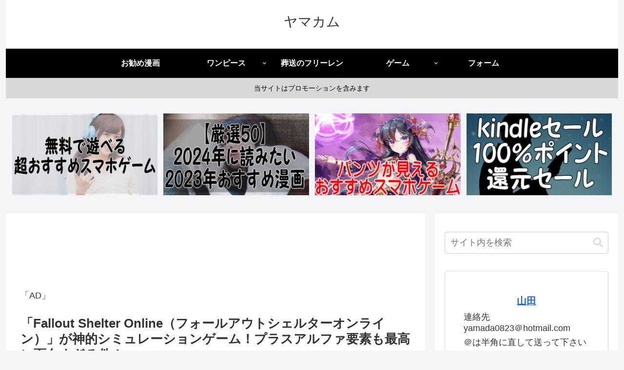

--- FILE ---
content_type: application/javascript;charset=utf-8
request_url: https://adm.shinobi.jp/s/8b8b4b8ee87b16000d62042841a9b67b
body_size: 315
content:
document.write('<di' + 'v id="admax-banner-cb7b56db-87d0-40b7-88b3-dd5b219ff9b2" style="display:inline-block;width:300px;height:600px;"></di' + 'v>');window.admaxbanner = {admax_id:'admax-banner-cb7b56db-87d0-40b7-88b3-dd5b219ff9b2',tag_id:'8b8b4b8ee87b16000d62042841a9b67b',type:'b',width:300,height:600};document.write('<scr' + 'ipt type="text/javascript" charset="utf-8" src="https://adm.shinobi.jp/st/s.js"></scr' + 'ipt>');

--- FILE ---
content_type: application/javascript; charset=UTF-8
request_url: https://pb.shinobi.jp/t/5a8b7be3e37d3a0011951153?rid=fcb5b9c8-cf92-4ee0-bf87-3773707735ec&skey=8b8b4b8ee87b16000d62042841a9b67b&site=http%3A%2F%2Fyamakamu.net%2F
body_size: 1348
content:
window.__admax_passback__.render({"response":"{\"rid\":\"fcb5b9c8-cf92-4ee0-bf87-3773707735ec\",\"w\":300,\"h\":600,\"tags\":[{\"text\":\"\\u003c!-- Criteo Loader --\\u003e\\n\\u003cscript\\n    type=\\\"text/javascript\\\"\\n    src=\\\"https://static.criteo.net/js/ld/publishertag.js\\\"\\n    async\\n\\u003e\\u003c/script\\u003e\\n\\u003c!-- Initialize Criteo Object --\\u003e\\n\\u003cscript\\u003e\\n    window.Criteo = window.Criteo || {};\\n    window.Criteo.events = window.Criteo.events || [];\\n\\u003c/script\\u003e\\n\\u003cscript type=\\\"text/javascript\\\"\\u003e\\n    Criteo.events.push(function () {\\n        var adUnits = {\\n            placements: [\\n                {\\n                    slotId: \\\"criteo-1339020\\\",\\n                    zoneId: 1339020,\\n                },\\n            ],\\n        };\\n        Criteo.Passback.RequestBids(adUnits, 2000);\\n    });\\n\\u003c/script\\u003e\\n\\u003cdiv id=\\\"criteo-1339020\\\"\\u003e\\u003c/div\\u003e\\n\\u003cscript type=\\\"text/javascript\\\"\\u003e\\n    Criteo.events.push(function () {\\n        Criteo.Passback.RenderAd(\\\"criteo-1339020\\\", function () {\\n            var width = \\\"300\\\",\\n                height = \\\"600\\\";\\n            var slotid = \\\"criteo-1339020\\\";\\n            var div = document.getElementById(slotid);\\n            if (div) {\\n                var ifr = document.createElement(\\\"iframe\\\");\\n                ifr.setAttribute(\\\"id\\\", slotid + \\\"_iframe\\\"),\\n                    ifr.setAttribute(\\\"frameborder\\\", \\\"0\\\"),\\n                    ifr.setAttribute(\\\"allowtransparency\\\", \\\"true\\\"),\\n                    ifr.setAttribute(\\\"hspace\\\", \\\"0\\\"),\\n                    ifr.setAttribute(\\\"marginwidth\\\", \\\"0\\\"),\\n                    ifr.setAttribute(\\\"marginheight\\\", \\\"0\\\"),\\n                    ifr.setAttribute(\\\"scrolling\\\", \\\"no\\\"),\\n                    ifr.setAttribute(\\\"vspace\\\", \\\"0\\\"),\\n                    ifr.setAttribute(\\\"width\\\", \\\"300\\\"),\\n                    ifr.setAttribute(\\\"height\\\", \\\"600\\\");\\n                div.appendChild(ifr);\\n                var htmlcode =\\n                    '\\u003chtml\\u003e\\u003chead\\u003e\\u003c/head\\u003e\\u003cbody\\u003e\\u003cscript type=\\\"text/javascript\\\"\\u003eparent.admax_passback();\\u003c/scr' +\\n                    \\\"ipt\\u003e\\u003c/body\\u003e\\u003c/html\\u003e\\\";\\n                var ifrd = ifr.contentWindow.document;\\n                ifrd.open();\\n                ifrd.write(htmlcode);\\n                ifrd.close();\\n            }\\n        });\\n    });\\n\\u003c/script\\u003e\",\"beacon\":\"https://pb.shinobi.jp/fr?c=g6lSZXF1ZXN0SUTZJGZjYjViOWM4LWNmOTItNGVlMC1iZjg3LTM3NzM3MDc3MzVlY6ZUYWdLZXmzc3NwLWRlZmF1bHQtMzAweDYwMKlGaWxsZXJLZXmxc3NwLWRmLTYwMC1jcml0ZW8%3D\"},{\"text\":\"\\u003cscript type=\\\"text/javascript\\\"\\u003e\\n                var pubId=156851;\\n                var siteId=282925;\\n                var kadId=1379759;\\n                var kadwidth=300;\\n                var kadheight=600;\\n                var kadtype=1;\\n                var kadpageurl= \\\"http%3A%2F%2Fyamakamu.net%2F\\\";\\n\\u003c/script\\u003e\\n\\u003cscript type=\\\"text/javascript\\\" src=\\\"https://ads.pubmatic.com/AdServer/js/showad.js\\\"\\u003e\\u003c/script\\u003e\",\"beacon\":\"https://pb.shinobi.jp/fr?c=g6lSZXF1ZXN0SUTZJGZjYjViOWM4LWNmOTItNGVlMC1iZjg3LTM3NzM3MDc3MzVlY6ZUYWdLZXmzc3NwLWRlZmF1bHQtMzAweDYwMKlGaWxsZXJLZXmzc3NwLWRmLTYwMC1wdWJtYXRpYw%3D%3D\"},{\"text\":\"\\u003cscript type=\\\"text/javascript\\\"\\u003e\\nvar adstir_vars = {\\n  ver: \\\"4.0\\\",\\n  app_id: \\\"MEDIA-e65a80d3\\\",\\n  ad_spot: 4,\\n  center: false\\n};\\n\\u003c/script\\u003e\\n\\u003cscript type=\\\"text/javascript\\\" src=\\\"https://js.ad-stir.com/js/adstir.js\\\"\\u003e\\u003c/script\\u003e\",\"beacon\":\"https://pb.shinobi.jp/fr?c=g6lSZXF1ZXN0SUTZJGZjYjViOWM4LWNmOTItNGVlMC1iZjg3LTM3NzM3MDc3MzVlY6ZUYWdLZXmzc3NwLWRlZmF1bHQtMzAweDYwMKlGaWxsZXJLZXmxc3NwLWRmLTYwMC1hZHN0aXI%3D\"},{\"text\":\"\\u003cscript type=\\\"text/javascript\\\" src=\\\"https://js.miyuki-web.net/t/019/515/a80019515.js\\\"\\u003e\\u003c/script\\u003e\",\"beacon\":\"https://pb.shinobi.jp/fr?c=g6lSZXF1ZXN0SUTZJGZjYjViOWM4LWNmOTItNGVlMC1iZjg3LTM3NzM3MDc3MzVlY6ZUYWdLZXmzc3NwLWRlZmF1bHQtMzAweDYwMKlGaWxsZXJLZXmxc3NwLWRmLTYwMC1nZW5pZWU%3D\"},{\"text\":\"\\u003cscript\\u003ewindow.admax_net_mode=true;\\u003c/script\\u003e\\n\\u003cdiv id=\\\"admax-net\\\" data-admax-rid=\\\"fcb5b9c8-cf92-4ee0-bf87-3773707735ec\\\" data-admax-id=\\\"8b8b4b8ee87b16000d62042841a9b67b\\\"\\u003e\\u003c/div\\u003e\\n\\u003cscript type=\\\"text/javascript\\\" src=\\\"//adm.shinobi.jp/st/net.js\\\"\\u003e\\u003c/script\\u003e\",\"beacon\":\"https://pb.shinobi.jp/fr?c=g6lSZXF1ZXN0SUTZJGZjYjViOWM4LWNmOTItNGVlMC1iZjg3LTM3NzM3MDc3MzVlY6ZUYWdLZXmzc3NwLWRlZmF1bHQtMzAweDYwMKlGaWxsZXJLZXmzc3NwLWRmLTYwMC1hZG1heG5ldA%3D%3D\"}]}","timestamp":"2026-01-31T15:13:42.69133188Z","random":630}
);

--- FILE ---
content_type: application/javascript;charset=utf-8
request_url: https://adm.shinobi.jp/b/71abc35bfab8e01f501533869ca96769?sid=2ryqobc60&url=https%3A%2F%2Fyamakamu.net%2Ffalloutshelteronline&referrer=&du=https%3A%2F%2Fyamakamu.net%2Ffalloutshelteronline&if=false&ic=false&olp=&fv=true&bid=b008ca7b-0d27-4cba-96bf-69afbc4443d7&callback=window.__admax_render__.render_banner&sc=1&tm=0&rand=85415729715
body_size: 595
content:
window.__admax_render__.render_banner({"request_id":"7175a82a-54e7-4aee-8386-f367fca4a7d3","spot_id":"2ryqobc60","tag_text":"<div id=\"admax-passback-7175a82a-54e7-4aee-8386-f367fca4a7d3\"></div>\n<script type=\"text/javascript\" src=\"//pb.shinobi.jp/st/r.js\"></script>\n<script type=\"text/javascript\" src=\"//pb.shinobi.jp/t/59d1b3b570c14b00185a1565?rid=7175a82a-54e7-4aee-8386-f367fca4a7d3&skey=71abc35bfab8e01f501533869ca96769&site=http%3A%2F%2Fyamakamu.net%2F\"></script>","width":728,"height":90,"responsive":false,"tag_id":"71abc35bfab8e01f501533869ca96769","tid":1161924,"imp_url":"https://adm.shinobi.jp/ib?v=2&c=[base64]&i=JxYmKhY5","click_url":"https://adm.shinobi.jp/cb?v=2&c=[base64]&i=JxYmKhY5","is_pc":true});

--- FILE ---
content_type: application/javascript;charset=utf-8
request_url: https://adm.shinobi.jp/s/71abc35bfab8e01f501533869ca96769
body_size: 317
content:
document.write('<di' + 'v id="admax-banner-f57fa37a-8ba1-41aa-bc20-2825a4007c27" style="display:inline-block;width:728px;height:90px;"></di' + 'v>');window.admaxbanner = {admax_id:'admax-banner-f57fa37a-8ba1-41aa-bc20-2825a4007c27',tag_id:'71abc35bfab8e01f501533869ca96769',type:'b',width:728,height:90};document.write('<scr' + 'ipt type="text/javascript" charset="utf-8" src="https://adm.shinobi.jp/st/s.js"></scr' + 'ipt>');

--- FILE ---
content_type: application/javascript;charset=utf-8
request_url: https://adm.shinobi.jp/b/8b8b4b8ee87b16000d62042841a9b67b?sid=gidg2n1cz&url=https%3A%2F%2Fyamakamu.net%2Ffalloutshelteronline&referrer=&du=https%3A%2F%2Fyamakamu.net%2Ffalloutshelteronline&if=false&ic=false&olp=&fv=false&bid=b008ca7b-0d27-4cba-96bf-69afbc4443d7&callback=window.__admax_render__.render_banner&sc=1&tm=0&rand=78027499412
body_size: 603
content:
window.__admax_render__.render_banner({"request_id":"fcb5b9c8-cf92-4ee0-bf87-3773707735ec","spot_id":"gidg2n1cz","tag_text":"<div id=\"admax-passback-fcb5b9c8-cf92-4ee0-bf87-3773707735ec\"></div>\n<script type=\"text/javascript\" src=\"//pb.shinobi.jp/st/r.js\"></script>\n<script type=\"text/javascript\" src=\"//pb.shinobi.jp/t/5a8b7be3e37d3a0011951153?rid=fcb5b9c8-cf92-4ee0-bf87-3773707735ec&skey=8b8b4b8ee87b16000d62042841a9b67b&site=http%3A%2F%2Fyamakamu.net%2F\"></script>","width":300,"height":600,"responsive":false,"tag_id":"8b8b4b8ee87b16000d62042841a9b67b","tid":1039314,"imp_url":"https://adm.shinobi.jp/ib?v=2&c=[base64]&i=5Rc3ZH0o","click_url":"https://adm.shinobi.jp/cb?v=2&c=[base64]&i=5Rc3ZH0o","is_pc":true});